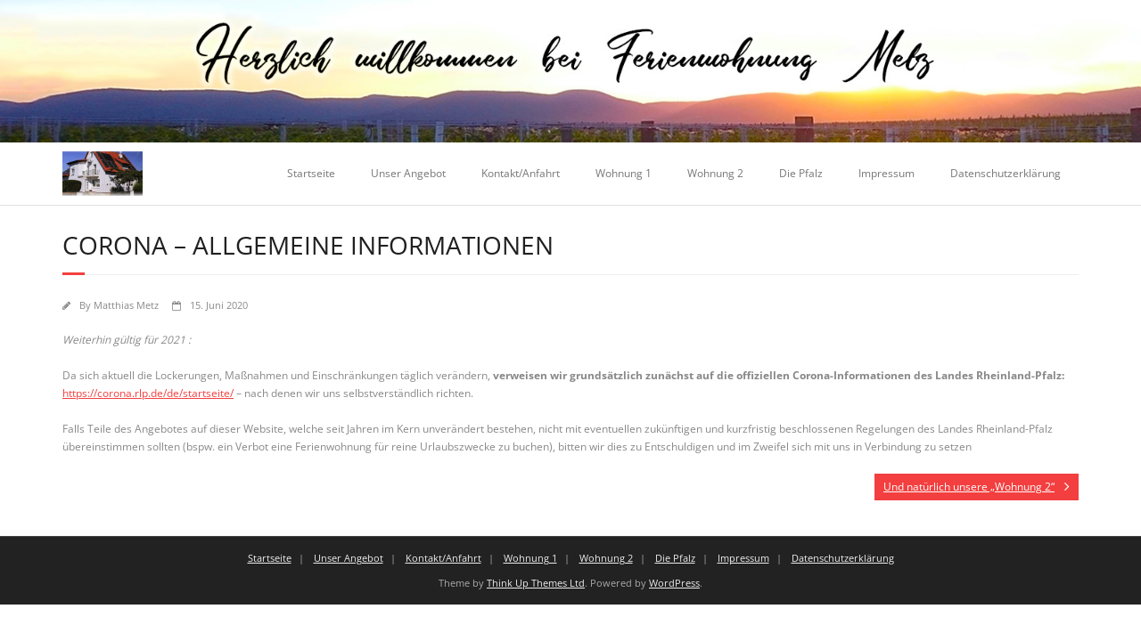

--- FILE ---
content_type: text/html; charset=UTF-8
request_url: https://www.metz-ferienwohnung-neustadt-weinstr.de/corona-virus-aktuelle-informationen/
body_size: 7303
content:
<!DOCTYPE html>

<html lang="de">
<head>
<meta charset="UTF-8" />
<meta name="viewport" content="width=device-width" />
<link rel="profile" href="//gmpg.org/xfn/11" />
<link rel="pingback" href="https://www.metz-ferienwohnung-neustadt-weinstr.de/xmlrpc.php" />

<style type="text/css">
::selection{
color:  !important;
background-color:  !important;
}
::-moz-selection{
color:  !important;
background-color:  !important;
}
</style><meta name='robots' content='index, follow, max-image-preview:large, max-snippet:-1, max-video-preview:-1' />

	<!-- This site is optimized with the Yoast SEO plugin v20.4 - https://yoast.com/wordpress/plugins/seo/ -->
	<title>Corona – Allgemeine Informationen - Ferienwohnung Metz</title>
	<link rel="canonical" href="https://www.metz-ferienwohnung-neustadt-weinstr.de/corona-virus-aktuelle-informationen/" />
	<meta property="og:locale" content="de_DE" />
	<meta property="og:type" content="article" />
	<meta property="og:title" content="Corona – Allgemeine Informationen - Ferienwohnung Metz" />
	<meta property="og:description" content="Weiterhin gültig für 2021 : Da sich aktuell die Lockerungen, Maßnahmen und Einschränkungen täglich verändern, verweisen wir grundsätzlich zunächst auf die offiziellen Corona-Informationen des Landes Rheinland-Pfalz: https://corona.rlp.de/de/startseite/ &#8211; nach denen wir uns selbstverständlich richten. Falls Teile des Angebotes auf dieser Website, welche seit Jahren im Kern unverändert bestehen, nicht mit eventuellen zukünftigen und kurzfristig beschlossenenRead More" />
	<meta property="og:url" content="https://www.metz-ferienwohnung-neustadt-weinstr.de/corona-virus-aktuelle-informationen/" />
	<meta property="og:site_name" content="Ferienwohnung Metz" />
	<meta property="article:published_time" content="2020-06-15T19:41:20+00:00" />
	<meta property="article:modified_time" content="2021-09-18T10:20:49+00:00" />
	<meta name="author" content="Matthias Metz" />
	<meta name="twitter:label1" content="Verfasst von" />
	<meta name="twitter:data1" content="Matthias Metz" />
	<meta name="twitter:label2" content="Geschätzte Lesezeit" />
	<meta name="twitter:data2" content="1 Minute" />
	<script type="application/ld+json" class="yoast-schema-graph">{"@context":"https://schema.org","@graph":[{"@type":"Article","@id":"https://www.metz-ferienwohnung-neustadt-weinstr.de/corona-virus-aktuelle-informationen/#article","isPartOf":{"@id":"https://www.metz-ferienwohnung-neustadt-weinstr.de/corona-virus-aktuelle-informationen/"},"author":{"name":"Matthias Metz","@id":"https://www.metz-ferienwohnung-neustadt-weinstr.de/#/schema/person/7ebffaad341d5410a096e182c20c97ca"},"headline":"Corona – Allgemeine Informationen","datePublished":"2020-06-15T19:41:20+00:00","dateModified":"2021-09-18T10:20:49+00:00","mainEntityOfPage":{"@id":"https://www.metz-ferienwohnung-neustadt-weinstr.de/corona-virus-aktuelle-informationen/"},"wordCount":104,"publisher":{"@id":"https://www.metz-ferienwohnung-neustadt-weinstr.de/#organization"},"inLanguage":"de"},{"@type":"WebPage","@id":"https://www.metz-ferienwohnung-neustadt-weinstr.de/corona-virus-aktuelle-informationen/","url":"https://www.metz-ferienwohnung-neustadt-weinstr.de/corona-virus-aktuelle-informationen/","name":"Corona – Allgemeine Informationen - Ferienwohnung Metz","isPartOf":{"@id":"https://www.metz-ferienwohnung-neustadt-weinstr.de/#website"},"datePublished":"2020-06-15T19:41:20+00:00","dateModified":"2021-09-18T10:20:49+00:00","breadcrumb":{"@id":"https://www.metz-ferienwohnung-neustadt-weinstr.de/corona-virus-aktuelle-informationen/#breadcrumb"},"inLanguage":"de","potentialAction":[{"@type":"ReadAction","target":["https://www.metz-ferienwohnung-neustadt-weinstr.de/corona-virus-aktuelle-informationen/"]}]},{"@type":"BreadcrumbList","@id":"https://www.metz-ferienwohnung-neustadt-weinstr.de/corona-virus-aktuelle-informationen/#breadcrumb","itemListElement":[{"@type":"ListItem","position":1,"name":"Home","item":"https://www.metz-ferienwohnung-neustadt-weinstr.de/"},{"@type":"ListItem","position":2,"name":"Corona – Allgemeine Informationen"}]},{"@type":"WebSite","@id":"https://www.metz-ferienwohnung-neustadt-weinstr.de/#website","url":"https://www.metz-ferienwohnung-neustadt-weinstr.de/","name":"Ferienwohnung Metz","description":"bei Neustadt an der Weinstraße","publisher":{"@id":"https://www.metz-ferienwohnung-neustadt-weinstr.de/#organization"},"potentialAction":[{"@type":"SearchAction","target":{"@type":"EntryPoint","urlTemplate":"https://www.metz-ferienwohnung-neustadt-weinstr.de/?s={search_term_string}"},"query-input":"required name=search_term_string"}],"inLanguage":"de"},{"@type":"Organization","@id":"https://www.metz-ferienwohnung-neustadt-weinstr.de/#organization","name":"Ferienwohnung Metz","url":"https://www.metz-ferienwohnung-neustadt-weinstr.de/","logo":{"@type":"ImageObject","inLanguage":"de","@id":"https://www.metz-ferienwohnung-neustadt-weinstr.de/#/schema/logo/image/","url":"https://www.metz-ferienwohnung-neustadt-weinstr.de/wp-content/uploads/2021/05/cropped-Slider_1.jpg","contentUrl":"https://www.metz-ferienwohnung-neustadt-weinstr.de/wp-content/uploads/2021/05/cropped-Slider_1.jpg","width":588,"height":327,"caption":"Ferienwohnung Metz"},"image":{"@id":"https://www.metz-ferienwohnung-neustadt-weinstr.de/#/schema/logo/image/"}},{"@type":"Person","@id":"https://www.metz-ferienwohnung-neustadt-weinstr.de/#/schema/person/7ebffaad341d5410a096e182c20c97ca","name":"Matthias Metz","url":"https://www.metz-ferienwohnung-neustadt-weinstr.de/author/matthias-metz/"}]}</script>
	<!-- / Yoast SEO plugin. -->


<link rel="alternate" type="application/rss+xml" title="Ferienwohnung Metz &raquo; Feed" href="https://www.metz-ferienwohnung-neustadt-weinstr.de/feed/" />
<link rel="alternate" type="application/rss+xml" title="Ferienwohnung Metz &raquo; Kommentar-Feed" href="https://www.metz-ferienwohnung-neustadt-weinstr.de/comments/feed/" />
<link rel="alternate" type="application/rss+xml" title="Ferienwohnung Metz &raquo; Corona – Allgemeine Informationen-Kommentar-Feed" href="https://www.metz-ferienwohnung-neustadt-weinstr.de/corona-virus-aktuelle-informationen/feed/" />
<link rel='stylesheet' id='wp-block-library-css' href='https://www.metz-ferienwohnung-neustadt-weinstr.de/wp-includes/css/dist/block-library/style.min.css?ver=6.2.8' type='text/css' media='all' />
<link rel='stylesheet' id='classic-theme-styles-css' href='https://www.metz-ferienwohnung-neustadt-weinstr.de/wp-includes/css/classic-themes.min.css?ver=6.2.8' type='text/css' media='all' />
<style id='global-styles-inline-css' type='text/css'>
body{--wp--preset--color--black: #000000;--wp--preset--color--cyan-bluish-gray: #abb8c3;--wp--preset--color--white: #ffffff;--wp--preset--color--pale-pink: #f78da7;--wp--preset--color--vivid-red: #cf2e2e;--wp--preset--color--luminous-vivid-orange: #ff6900;--wp--preset--color--luminous-vivid-amber: #fcb900;--wp--preset--color--light-green-cyan: #7bdcb5;--wp--preset--color--vivid-green-cyan: #00d084;--wp--preset--color--pale-cyan-blue: #8ed1fc;--wp--preset--color--vivid-cyan-blue: #0693e3;--wp--preset--color--vivid-purple: #9b51e0;--wp--preset--gradient--vivid-cyan-blue-to-vivid-purple: linear-gradient(135deg,rgba(6,147,227,1) 0%,rgb(155,81,224) 100%);--wp--preset--gradient--light-green-cyan-to-vivid-green-cyan: linear-gradient(135deg,rgb(122,220,180) 0%,rgb(0,208,130) 100%);--wp--preset--gradient--luminous-vivid-amber-to-luminous-vivid-orange: linear-gradient(135deg,rgba(252,185,0,1) 0%,rgba(255,105,0,1) 100%);--wp--preset--gradient--luminous-vivid-orange-to-vivid-red: linear-gradient(135deg,rgba(255,105,0,1) 0%,rgb(207,46,46) 100%);--wp--preset--gradient--very-light-gray-to-cyan-bluish-gray: linear-gradient(135deg,rgb(238,238,238) 0%,rgb(169,184,195) 100%);--wp--preset--gradient--cool-to-warm-spectrum: linear-gradient(135deg,rgb(74,234,220) 0%,rgb(151,120,209) 20%,rgb(207,42,186) 40%,rgb(238,44,130) 60%,rgb(251,105,98) 80%,rgb(254,248,76) 100%);--wp--preset--gradient--blush-light-purple: linear-gradient(135deg,rgb(255,206,236) 0%,rgb(152,150,240) 100%);--wp--preset--gradient--blush-bordeaux: linear-gradient(135deg,rgb(254,205,165) 0%,rgb(254,45,45) 50%,rgb(107,0,62) 100%);--wp--preset--gradient--luminous-dusk: linear-gradient(135deg,rgb(255,203,112) 0%,rgb(199,81,192) 50%,rgb(65,88,208) 100%);--wp--preset--gradient--pale-ocean: linear-gradient(135deg,rgb(255,245,203) 0%,rgb(182,227,212) 50%,rgb(51,167,181) 100%);--wp--preset--gradient--electric-grass: linear-gradient(135deg,rgb(202,248,128) 0%,rgb(113,206,126) 100%);--wp--preset--gradient--midnight: linear-gradient(135deg,rgb(2,3,129) 0%,rgb(40,116,252) 100%);--wp--preset--duotone--dark-grayscale: url('#wp-duotone-dark-grayscale');--wp--preset--duotone--grayscale: url('#wp-duotone-grayscale');--wp--preset--duotone--purple-yellow: url('#wp-duotone-purple-yellow');--wp--preset--duotone--blue-red: url('#wp-duotone-blue-red');--wp--preset--duotone--midnight: url('#wp-duotone-midnight');--wp--preset--duotone--magenta-yellow: url('#wp-duotone-magenta-yellow');--wp--preset--duotone--purple-green: url('#wp-duotone-purple-green');--wp--preset--duotone--blue-orange: url('#wp-duotone-blue-orange');--wp--preset--font-size--small: 13px;--wp--preset--font-size--medium: 20px;--wp--preset--font-size--large: 36px;--wp--preset--font-size--x-large: 42px;--wp--preset--spacing--20: 0.44rem;--wp--preset--spacing--30: 0.67rem;--wp--preset--spacing--40: 1rem;--wp--preset--spacing--50: 1.5rem;--wp--preset--spacing--60: 2.25rem;--wp--preset--spacing--70: 3.38rem;--wp--preset--spacing--80: 5.06rem;--wp--preset--shadow--natural: 6px 6px 9px rgba(0, 0, 0, 0.2);--wp--preset--shadow--deep: 12px 12px 50px rgba(0, 0, 0, 0.4);--wp--preset--shadow--sharp: 6px 6px 0px rgba(0, 0, 0, 0.2);--wp--preset--shadow--outlined: 6px 6px 0px -3px rgba(255, 255, 255, 1), 6px 6px rgba(0, 0, 0, 1);--wp--preset--shadow--crisp: 6px 6px 0px rgba(0, 0, 0, 1);}:where(.is-layout-flex){gap: 0.5em;}body .is-layout-flow > .alignleft{float: left;margin-inline-start: 0;margin-inline-end: 2em;}body .is-layout-flow > .alignright{float: right;margin-inline-start: 2em;margin-inline-end: 0;}body .is-layout-flow > .aligncenter{margin-left: auto !important;margin-right: auto !important;}body .is-layout-constrained > .alignleft{float: left;margin-inline-start: 0;margin-inline-end: 2em;}body .is-layout-constrained > .alignright{float: right;margin-inline-start: 2em;margin-inline-end: 0;}body .is-layout-constrained > .aligncenter{margin-left: auto !important;margin-right: auto !important;}body .is-layout-constrained > :where(:not(.alignleft):not(.alignright):not(.alignfull)){max-width: var(--wp--style--global--content-size);margin-left: auto !important;margin-right: auto !important;}body .is-layout-constrained > .alignwide{max-width: var(--wp--style--global--wide-size);}body .is-layout-flex{display: flex;}body .is-layout-flex{flex-wrap: wrap;align-items: center;}body .is-layout-flex > *{margin: 0;}:where(.wp-block-columns.is-layout-flex){gap: 2em;}.has-black-color{color: var(--wp--preset--color--black) !important;}.has-cyan-bluish-gray-color{color: var(--wp--preset--color--cyan-bluish-gray) !important;}.has-white-color{color: var(--wp--preset--color--white) !important;}.has-pale-pink-color{color: var(--wp--preset--color--pale-pink) !important;}.has-vivid-red-color{color: var(--wp--preset--color--vivid-red) !important;}.has-luminous-vivid-orange-color{color: var(--wp--preset--color--luminous-vivid-orange) !important;}.has-luminous-vivid-amber-color{color: var(--wp--preset--color--luminous-vivid-amber) !important;}.has-light-green-cyan-color{color: var(--wp--preset--color--light-green-cyan) !important;}.has-vivid-green-cyan-color{color: var(--wp--preset--color--vivid-green-cyan) !important;}.has-pale-cyan-blue-color{color: var(--wp--preset--color--pale-cyan-blue) !important;}.has-vivid-cyan-blue-color{color: var(--wp--preset--color--vivid-cyan-blue) !important;}.has-vivid-purple-color{color: var(--wp--preset--color--vivid-purple) !important;}.has-black-background-color{background-color: var(--wp--preset--color--black) !important;}.has-cyan-bluish-gray-background-color{background-color: var(--wp--preset--color--cyan-bluish-gray) !important;}.has-white-background-color{background-color: var(--wp--preset--color--white) !important;}.has-pale-pink-background-color{background-color: var(--wp--preset--color--pale-pink) !important;}.has-vivid-red-background-color{background-color: var(--wp--preset--color--vivid-red) !important;}.has-luminous-vivid-orange-background-color{background-color: var(--wp--preset--color--luminous-vivid-orange) !important;}.has-luminous-vivid-amber-background-color{background-color: var(--wp--preset--color--luminous-vivid-amber) !important;}.has-light-green-cyan-background-color{background-color: var(--wp--preset--color--light-green-cyan) !important;}.has-vivid-green-cyan-background-color{background-color: var(--wp--preset--color--vivid-green-cyan) !important;}.has-pale-cyan-blue-background-color{background-color: var(--wp--preset--color--pale-cyan-blue) !important;}.has-vivid-cyan-blue-background-color{background-color: var(--wp--preset--color--vivid-cyan-blue) !important;}.has-vivid-purple-background-color{background-color: var(--wp--preset--color--vivid-purple) !important;}.has-black-border-color{border-color: var(--wp--preset--color--black) !important;}.has-cyan-bluish-gray-border-color{border-color: var(--wp--preset--color--cyan-bluish-gray) !important;}.has-white-border-color{border-color: var(--wp--preset--color--white) !important;}.has-pale-pink-border-color{border-color: var(--wp--preset--color--pale-pink) !important;}.has-vivid-red-border-color{border-color: var(--wp--preset--color--vivid-red) !important;}.has-luminous-vivid-orange-border-color{border-color: var(--wp--preset--color--luminous-vivid-orange) !important;}.has-luminous-vivid-amber-border-color{border-color: var(--wp--preset--color--luminous-vivid-amber) !important;}.has-light-green-cyan-border-color{border-color: var(--wp--preset--color--light-green-cyan) !important;}.has-vivid-green-cyan-border-color{border-color: var(--wp--preset--color--vivid-green-cyan) !important;}.has-pale-cyan-blue-border-color{border-color: var(--wp--preset--color--pale-cyan-blue) !important;}.has-vivid-cyan-blue-border-color{border-color: var(--wp--preset--color--vivid-cyan-blue) !important;}.has-vivid-purple-border-color{border-color: var(--wp--preset--color--vivid-purple) !important;}.has-vivid-cyan-blue-to-vivid-purple-gradient-background{background: var(--wp--preset--gradient--vivid-cyan-blue-to-vivid-purple) !important;}.has-light-green-cyan-to-vivid-green-cyan-gradient-background{background: var(--wp--preset--gradient--light-green-cyan-to-vivid-green-cyan) !important;}.has-luminous-vivid-amber-to-luminous-vivid-orange-gradient-background{background: var(--wp--preset--gradient--luminous-vivid-amber-to-luminous-vivid-orange) !important;}.has-luminous-vivid-orange-to-vivid-red-gradient-background{background: var(--wp--preset--gradient--luminous-vivid-orange-to-vivid-red) !important;}.has-very-light-gray-to-cyan-bluish-gray-gradient-background{background: var(--wp--preset--gradient--very-light-gray-to-cyan-bluish-gray) !important;}.has-cool-to-warm-spectrum-gradient-background{background: var(--wp--preset--gradient--cool-to-warm-spectrum) !important;}.has-blush-light-purple-gradient-background{background: var(--wp--preset--gradient--blush-light-purple) !important;}.has-blush-bordeaux-gradient-background{background: var(--wp--preset--gradient--blush-bordeaux) !important;}.has-luminous-dusk-gradient-background{background: var(--wp--preset--gradient--luminous-dusk) !important;}.has-pale-ocean-gradient-background{background: var(--wp--preset--gradient--pale-ocean) !important;}.has-electric-grass-gradient-background{background: var(--wp--preset--gradient--electric-grass) !important;}.has-midnight-gradient-background{background: var(--wp--preset--gradient--midnight) !important;}.has-small-font-size{font-size: var(--wp--preset--font-size--small) !important;}.has-medium-font-size{font-size: var(--wp--preset--font-size--medium) !important;}.has-large-font-size{font-size: var(--wp--preset--font-size--large) !important;}.has-x-large-font-size{font-size: var(--wp--preset--font-size--x-large) !important;}
.wp-block-navigation a:where(:not(.wp-element-button)){color: inherit;}
:where(.wp-block-columns.is-layout-flex){gap: 2em;}
.wp-block-pullquote{font-size: 1.5em;line-height: 1.6;}
</style>
<link rel='stylesheet' id='parent-style-css' href='https://www.metz-ferienwohnung-neustadt-weinstr.de/wp-content/themes/minamaze/style.css?ver=6.2.8' type='text/css' media='all' />
<link rel='stylesheet' id='child-style-css' href='https://www.metz-ferienwohnung-neustadt-weinstr.de/wp-content/themes/child-theme-von-minamaze-2022/style.css?ver=6.2.8' type='text/css' media='all' />
<link rel='stylesheet' id='prettyPhoto-css' href='https://www.metz-ferienwohnung-neustadt-weinstr.de/wp-content/themes/minamaze/lib/extentions/prettyPhoto/css/prettyPhoto.css?ver=3.1.6' type='text/css' media='all' />
<link rel='stylesheet' id='thinkup-bootstrap-css' href='https://www.metz-ferienwohnung-neustadt-weinstr.de/wp-content/themes/minamaze/lib/extentions/bootstrap/css/bootstrap.min.css?ver=2.3.2' type='text/css' media='all' />
<link rel='stylesheet' id='dashicons-css' href='https://www.metz-ferienwohnung-neustadt-weinstr.de/wp-includes/css/dashicons.min.css?ver=6.2.8' type='text/css' media='all' />
<link rel='stylesheet' id='font-awesome-css' href='https://www.metz-ferienwohnung-neustadt-weinstr.de/wp-content/themes/minamaze/lib/extentions/font-awesome/css/font-awesome.min.css?ver=4.7.0' type='text/css' media='all' />
<link rel='stylesheet' id='thinkup-shortcodes-css' href='https://www.metz-ferienwohnung-neustadt-weinstr.de/wp-content/themes/minamaze/styles/style-shortcodes.css?ver=1.8.3' type='text/css' media='all' />
<link rel='stylesheet' id='thinkup-style-css' href='https://www.metz-ferienwohnung-neustadt-weinstr.de/wp-content/themes/child-theme-von-minamaze-2022/style.css?ver=1.8.3' type='text/css' media='all' />
<link rel='stylesheet' id='thinkup-responsive-css' href='https://www.metz-ferienwohnung-neustadt-weinstr.de/wp-content/themes/minamaze/styles/style-responsive.css?ver=1.8.3' type='text/css' media='all' />
<link rel='stylesheet' id='msl-main-css' href='https://www.metz-ferienwohnung-neustadt-weinstr.de/wp-content/plugins/master-slider/public/assets/css/masterslider.main.css?ver=3.8.7' type='text/css' media='all' />
<link rel='stylesheet' id='msl-custom-css' href='https://www.metz-ferienwohnung-neustadt-weinstr.de/wp-content/uploads/master-slider/custom.css?ver=9.9' type='text/css' media='all' />
<link rel='stylesheet' id='__EPYT__style-css' href='https://www.metz-ferienwohnung-neustadt-weinstr.de/wp-content/plugins/youtube-embed-plus/styles/ytprefs.min.css?ver=14.1.6' type='text/css' media='all' />
<style id='__EPYT__style-inline-css' type='text/css'>

                .epyt-gallery-thumb {
                        width: 33.333%;
                }
                
</style>
<script type='text/javascript' src='https://www.metz-ferienwohnung-neustadt-weinstr.de/wp-includes/js/jquery/jquery.min.js?ver=3.6.4' id='jquery-core-js'></script>
<script type='text/javascript' src='https://www.metz-ferienwohnung-neustadt-weinstr.de/wp-includes/js/jquery/jquery-migrate.min.js?ver=3.4.0' id='jquery-migrate-js'></script>
<script type='text/javascript' id='__ytprefs__-js-extra'>
/* <![CDATA[ */
var _EPYT_ = {"ajaxurl":"https:\/\/www.metz-ferienwohnung-neustadt-weinstr.de\/wp-admin\/admin-ajax.php","security":"2ceefff988","gallery_scrolloffset":"20","eppathtoscripts":"https:\/\/www.metz-ferienwohnung-neustadt-weinstr.de\/wp-content\/plugins\/youtube-embed-plus\/scripts\/","eppath":"https:\/\/www.metz-ferienwohnung-neustadt-weinstr.de\/wp-content\/plugins\/youtube-embed-plus\/","epresponsiveselector":"[\"iframe.__youtube_prefs_widget__\"]","epdovol":"1","version":"14.1.6","evselector":"iframe.__youtube_prefs__[src], iframe[src*=\"youtube.com\/embed\/\"], iframe[src*=\"youtube-nocookie.com\/embed\/\"]","ajax_compat":"","maxres_facade":"eager","ytapi_load":"light","pause_others":"","stopMobileBuffer":"1","facade_mode":"","not_live_on_channel":"","vi_active":"","vi_js_posttypes":[]};
/* ]]> */
</script>
<script type='text/javascript' src='https://www.metz-ferienwohnung-neustadt-weinstr.de/wp-content/plugins/youtube-embed-plus/scripts/ytprefs.min.js?ver=14.1.6' id='__ytprefs__-js'></script>
<link rel="https://api.w.org/" href="https://www.metz-ferienwohnung-neustadt-weinstr.de/wp-json/" /><link rel="alternate" type="application/json" href="https://www.metz-ferienwohnung-neustadt-weinstr.de/wp-json/wp/v2/posts/321" /><link rel="EditURI" type="application/rsd+xml" title="RSD" href="https://www.metz-ferienwohnung-neustadt-weinstr.de/xmlrpc.php?rsd" />
<link rel="wlwmanifest" type="application/wlwmanifest+xml" href="https://www.metz-ferienwohnung-neustadt-weinstr.de/wp-includes/wlwmanifest.xml" />
<meta name="generator" content="WordPress 6.2.8" />
<link rel='shortlink' href='https://www.metz-ferienwohnung-neustadt-weinstr.de/?p=321' />
<link rel="alternate" type="application/json+oembed" href="https://www.metz-ferienwohnung-neustadt-weinstr.de/wp-json/oembed/1.0/embed?url=https%3A%2F%2Fwww.metz-ferienwohnung-neustadt-weinstr.de%2Fcorona-virus-aktuelle-informationen%2F" />
<link rel="alternate" type="text/xml+oembed" href="https://www.metz-ferienwohnung-neustadt-weinstr.de/wp-json/oembed/1.0/embed?url=https%3A%2F%2Fwww.metz-ferienwohnung-neustadt-weinstr.de%2Fcorona-virus-aktuelle-informationen%2F&#038;format=xml" />
<script>var ms_grabbing_curosr = 'https://www.metz-ferienwohnung-neustadt-weinstr.de/wp-content/plugins/master-slider/public/assets/css/common/grabbing.cur', ms_grab_curosr = 'https://www.metz-ferienwohnung-neustadt-weinstr.de/wp-content/plugins/master-slider/public/assets/css/common/grab.cur';</script>
<meta name="generator" content="MasterSlider 3.8.7 - Responsive Touch Image Slider | avt.li/msf" />
</head>

<body class="post-template-default single single-post postid-321 single-format-standard wp-custom-logo _masterslider _ms_version_3.8.7 layout-sidebar-none layout-responsive header-style1">
<svg xmlns="http://www.w3.org/2000/svg" viewBox="0 0 0 0" width="0" height="0" focusable="false" role="none" style="visibility: hidden; position: absolute; left: -9999px; overflow: hidden;" ><defs><filter id="wp-duotone-dark-grayscale"><feColorMatrix color-interpolation-filters="sRGB" type="matrix" values=" .299 .587 .114 0 0 .299 .587 .114 0 0 .299 .587 .114 0 0 .299 .587 .114 0 0 " /><feComponentTransfer color-interpolation-filters="sRGB" ><feFuncR type="table" tableValues="0 0.49803921568627" /><feFuncG type="table" tableValues="0 0.49803921568627" /><feFuncB type="table" tableValues="0 0.49803921568627" /><feFuncA type="table" tableValues="1 1" /></feComponentTransfer><feComposite in2="SourceGraphic" operator="in" /></filter></defs></svg><svg xmlns="http://www.w3.org/2000/svg" viewBox="0 0 0 0" width="0" height="0" focusable="false" role="none" style="visibility: hidden; position: absolute; left: -9999px; overflow: hidden;" ><defs><filter id="wp-duotone-grayscale"><feColorMatrix color-interpolation-filters="sRGB" type="matrix" values=" .299 .587 .114 0 0 .299 .587 .114 0 0 .299 .587 .114 0 0 .299 .587 .114 0 0 " /><feComponentTransfer color-interpolation-filters="sRGB" ><feFuncR type="table" tableValues="0 1" /><feFuncG type="table" tableValues="0 1" /><feFuncB type="table" tableValues="0 1" /><feFuncA type="table" tableValues="1 1" /></feComponentTransfer><feComposite in2="SourceGraphic" operator="in" /></filter></defs></svg><svg xmlns="http://www.w3.org/2000/svg" viewBox="0 0 0 0" width="0" height="0" focusable="false" role="none" style="visibility: hidden; position: absolute; left: -9999px; overflow: hidden;" ><defs><filter id="wp-duotone-purple-yellow"><feColorMatrix color-interpolation-filters="sRGB" type="matrix" values=" .299 .587 .114 0 0 .299 .587 .114 0 0 .299 .587 .114 0 0 .299 .587 .114 0 0 " /><feComponentTransfer color-interpolation-filters="sRGB" ><feFuncR type="table" tableValues="0.54901960784314 0.98823529411765" /><feFuncG type="table" tableValues="0 1" /><feFuncB type="table" tableValues="0.71764705882353 0.25490196078431" /><feFuncA type="table" tableValues="1 1" /></feComponentTransfer><feComposite in2="SourceGraphic" operator="in" /></filter></defs></svg><svg xmlns="http://www.w3.org/2000/svg" viewBox="0 0 0 0" width="0" height="0" focusable="false" role="none" style="visibility: hidden; position: absolute; left: -9999px; overflow: hidden;" ><defs><filter id="wp-duotone-blue-red"><feColorMatrix color-interpolation-filters="sRGB" type="matrix" values=" .299 .587 .114 0 0 .299 .587 .114 0 0 .299 .587 .114 0 0 .299 .587 .114 0 0 " /><feComponentTransfer color-interpolation-filters="sRGB" ><feFuncR type="table" tableValues="0 1" /><feFuncG type="table" tableValues="0 0.27843137254902" /><feFuncB type="table" tableValues="0.5921568627451 0.27843137254902" /><feFuncA type="table" tableValues="1 1" /></feComponentTransfer><feComposite in2="SourceGraphic" operator="in" /></filter></defs></svg><svg xmlns="http://www.w3.org/2000/svg" viewBox="0 0 0 0" width="0" height="0" focusable="false" role="none" style="visibility: hidden; position: absolute; left: -9999px; overflow: hidden;" ><defs><filter id="wp-duotone-midnight"><feColorMatrix color-interpolation-filters="sRGB" type="matrix" values=" .299 .587 .114 0 0 .299 .587 .114 0 0 .299 .587 .114 0 0 .299 .587 .114 0 0 " /><feComponentTransfer color-interpolation-filters="sRGB" ><feFuncR type="table" tableValues="0 0" /><feFuncG type="table" tableValues="0 0.64705882352941" /><feFuncB type="table" tableValues="0 1" /><feFuncA type="table" tableValues="1 1" /></feComponentTransfer><feComposite in2="SourceGraphic" operator="in" /></filter></defs></svg><svg xmlns="http://www.w3.org/2000/svg" viewBox="0 0 0 0" width="0" height="0" focusable="false" role="none" style="visibility: hidden; position: absolute; left: -9999px; overflow: hidden;" ><defs><filter id="wp-duotone-magenta-yellow"><feColorMatrix color-interpolation-filters="sRGB" type="matrix" values=" .299 .587 .114 0 0 .299 .587 .114 0 0 .299 .587 .114 0 0 .299 .587 .114 0 0 " /><feComponentTransfer color-interpolation-filters="sRGB" ><feFuncR type="table" tableValues="0.78039215686275 1" /><feFuncG type="table" tableValues="0 0.94901960784314" /><feFuncB type="table" tableValues="0.35294117647059 0.47058823529412" /><feFuncA type="table" tableValues="1 1" /></feComponentTransfer><feComposite in2="SourceGraphic" operator="in" /></filter></defs></svg><svg xmlns="http://www.w3.org/2000/svg" viewBox="0 0 0 0" width="0" height="0" focusable="false" role="none" style="visibility: hidden; position: absolute; left: -9999px; overflow: hidden;" ><defs><filter id="wp-duotone-purple-green"><feColorMatrix color-interpolation-filters="sRGB" type="matrix" values=" .299 .587 .114 0 0 .299 .587 .114 0 0 .299 .587 .114 0 0 .299 .587 .114 0 0 " /><feComponentTransfer color-interpolation-filters="sRGB" ><feFuncR type="table" tableValues="0.65098039215686 0.40392156862745" /><feFuncG type="table" tableValues="0 1" /><feFuncB type="table" tableValues="0.44705882352941 0.4" /><feFuncA type="table" tableValues="1 1" /></feComponentTransfer><feComposite in2="SourceGraphic" operator="in" /></filter></defs></svg><svg xmlns="http://www.w3.org/2000/svg" viewBox="0 0 0 0" width="0" height="0" focusable="false" role="none" style="visibility: hidden; position: absolute; left: -9999px; overflow: hidden;" ><defs><filter id="wp-duotone-blue-orange"><feColorMatrix color-interpolation-filters="sRGB" type="matrix" values=" .299 .587 .114 0 0 .299 .587 .114 0 0 .299 .587 .114 0 0 .299 .587 .114 0 0 " /><feComponentTransfer color-interpolation-filters="sRGB" ><feFuncR type="table" tableValues="0.098039215686275 1" /><feFuncG type="table" tableValues="0 0.66274509803922" /><feFuncB type="table" tableValues="0.84705882352941 0.41960784313725" /><feFuncA type="table" tableValues="1 1" /></feComponentTransfer><feComposite in2="SourceGraphic" operator="in" /></filter></defs></svg><div id="body-core" class="hfeed site">

	<a class="skip-link screen-reader-text" href="#content">Skip to content</a>
	<!-- .skip-link -->

	<header id="site-header">

					<div class="custom-header"><img src="https://www.metz-ferienwohnung-neustadt-weinstr.de/wp-content/uploads/2018/05/Header3.jpg" width="1600" height="200" alt=""></div>
		
		<div id="pre-header">
		<div class="wrap-safari">
		<div id="pre-header-core" class="main-navigation">
  
			
			
			
		</div>
		</div>
		</div>
		<!-- #pre-header -->

		<div id="header">
		<div id="header-core">

			<div id="logo">
			<a href="https://www.metz-ferienwohnung-neustadt-weinstr.de/" class="custom-logo-link" rel="home"><img width="588" height="327" src="https://www.metz-ferienwohnung-neustadt-weinstr.de/wp-content/uploads/2021/05/cropped-Slider_1.jpg" class="custom-logo" alt="Ferienwohnung Metz" decoding="async" srcset="https://www.metz-ferienwohnung-neustadt-weinstr.de/wp-content/uploads/2021/05/cropped-Slider_1.jpg 588w, https://www.metz-ferienwohnung-neustadt-weinstr.de/wp-content/uploads/2021/05/cropped-Slider_1-300x167.jpg 300w" sizes="(max-width: 588px) 100vw, 588px" /></a>			</div>

			<div id="header-links" class="main-navigation">
			<div id="header-links-inner" class="header-links">
				<ul id="menu-menue-1" class="menu"><li id="menu-item-420" class="menu-item menu-item-type-custom menu-item-object-custom menu-item-home menu-item-420"><a href="https://www.metz-ferienwohnung-neustadt-weinstr.de/">Startseite</a></li>
<li id="menu-item-422" class="menu-item menu-item-type-post_type menu-item-object-page menu-item-422"><a href="https://www.metz-ferienwohnung-neustadt-weinstr.de/angebot/">Unser Angebot</a></li>
<li id="menu-item-423" class="menu-item menu-item-type-post_type menu-item-object-page menu-item-423"><a href="https://www.metz-ferienwohnung-neustadt-weinstr.de/kontakt/">Kontakt/Anfahrt</a></li>
<li id="menu-item-424" class="menu-item menu-item-type-post_type menu-item-object-page menu-item-424"><a href="https://www.metz-ferienwohnung-neustadt-weinstr.de/bilder/">Wohnung 1</a></li>
<li id="menu-item-428" class="menu-item menu-item-type-post_type menu-item-object-page menu-item-428"><a href="https://www.metz-ferienwohnung-neustadt-weinstr.de/wohnung-2/">Wohnung 2</a></li>
<li id="menu-item-425" class="menu-item menu-item-type-post_type menu-item-object-page menu-item-425"><a href="https://www.metz-ferienwohnung-neustadt-weinstr.de/weinfeste-events-2018/">Die Pfalz</a></li>
<li id="menu-item-421" class="menu-item menu-item-type-post_type menu-item-object-page menu-item-privacy-policy menu-item-421"><a rel="privacy-policy" href="https://www.metz-ferienwohnung-neustadt-weinstr.de/impressum/">Impressum</a></li>
<li id="menu-item-426" class="menu-item menu-item-type-post_type menu-item-object-page menu-item-426"><a href="https://www.metz-ferienwohnung-neustadt-weinstr.de/datenschutzerklaerung/">Datenschutzerklärung</a></li>
</ul>			</div>
			</div>
			<!-- #header-links .main-navigation -->

			<div id="header-responsive"><a class="btn-navbar collapsed" data-toggle="collapse" data-target=".nav-collapse" tabindex="0"><span class="icon-bar"></span><span class="icon-bar"></span><span class="icon-bar"></span></a><div id="header-responsive-inner" class="responsive-links nav-collapse collapse"><ul id="menu-menue-2" class=""><li class="menu-item menu-item-type-custom menu-item-object-custom menu-item-home menu-item-420"><a href="https://www.metz-ferienwohnung-neustadt-weinstr.de/">Startseite</a></li>
<li class="menu-item menu-item-type-post_type menu-item-object-page menu-item-422"><a href="https://www.metz-ferienwohnung-neustadt-weinstr.de/angebot/">Unser Angebot</a></li>
<li class="menu-item menu-item-type-post_type menu-item-object-page menu-item-423"><a href="https://www.metz-ferienwohnung-neustadt-weinstr.de/kontakt/">Kontakt/Anfahrt</a></li>
<li class="menu-item menu-item-type-post_type menu-item-object-page menu-item-424"><a href="https://www.metz-ferienwohnung-neustadt-weinstr.de/bilder/">Wohnung 1</a></li>
<li class="menu-item menu-item-type-post_type menu-item-object-page menu-item-428"><a href="https://www.metz-ferienwohnung-neustadt-weinstr.de/wohnung-2/">Wohnung 2</a></li>
<li class="menu-item menu-item-type-post_type menu-item-object-page menu-item-425"><a href="https://www.metz-ferienwohnung-neustadt-weinstr.de/weinfeste-events-2018/">Die Pfalz</a></li>
<li class="menu-item menu-item-type-post_type menu-item-object-page menu-item-privacy-policy menu-item-421"><a rel="privacy-policy" href="https://www.metz-ferienwohnung-neustadt-weinstr.de/impressum/">Impressum</a></li>
<li class="menu-item menu-item-type-post_type menu-item-object-page menu-item-426"><a href="https://www.metz-ferienwohnung-neustadt-weinstr.de/datenschutzerklaerung/">Datenschutzerklärung</a></li>
</ul></div></div><!-- #header-responsive -->
		</div>
		</div>
		<!-- #header -->
			</header>
	<!-- header -->

		
	<div id="content">
	<div id="content-core">

		<div id="main">
		<div id="intro" class="option1"><div id="intro-core"><h1 class="page-title"><span>Corona – Allgemeine Informationen</span></h1></div></div>
		<div id="main-core">
			
				
		<article id="post-321" class="post-321 post type-post status-publish format-standard hentry category-allgemein">

		<header class="entry-header entry-meta"><span class="author"><i class="fa fa-pencil"></i>By <a href="https://www.metz-ferienwohnung-neustadt-weinstr.de/author/matthias-metz/" title="View all posts by Matthias Metz" rel="author">Matthias Metz</a></span><span class="date"><i class="fa fa-calendar-o"></i><a href="https://www.metz-ferienwohnung-neustadt-weinstr.de/corona-virus-aktuelle-informationen/" title="Corona – Allgemeine Informationen"><time datetime="2020-06-15T20:41:20+01:00">15. Juni 2020</time></a></span></header><!-- .entry-header -->
		<div class="entry-content">
			
<p><em>Weiterhin gültig für 2021 : </em></p>



<p>Da sich aktuell die Lockerungen, Maßnahmen und Einschränkungen täglich verändern,<strong> verweisen wir grundsätzlich zunächst auf die</strong> <strong>offiziellen Corona-Informationen des Landes Rheinland-Pfalz: </strong><a rel="noreferrer noopener" href="https://corona.rlp.de/de/startseite/" target="_blank">https://corona.rlp.de/de/startseite/</a> &#8211; nach denen wir uns selbstverständlich richten.</p>



<p>Falls Teile des Angebotes auf dieser Website, welche seit Jahren im Kern unverändert bestehen, nicht mit eventuellen zukünftigen und kurzfristig beschlossenen Regelungen des Landes Rheinland-Pfalz übereinstimmen sollten (bspw. ein Verbot eine Ferienwohnung für reine Urlaubszwecke zu buchen), bitten wir dies zu Entschuldigen und im Zweifel sich mit uns in Verbindung zu setzen</p>


					</div><!-- .entry-content -->

		</article>

		<div class="clearboth"></div>
					<nav role="navigation" id="nav-below">
	
				<div class="nav-next"><a href="https://www.metz-ferienwohnung-neustadt-weinstr.de/wohnung-2/" rel="next"><span class="meta-nav">Und  natürlich unsere &#8222;Wohnung 2&#8220;</span><span class="meta-icon"><i class="fa fa-angle-right fa-lg"></i></span></a></div>
	
	</nav><!-- #nav-below -->
	
				
			

		</div><!-- #main-core -->
		</div><!-- #main -->
			</div>
	</div><!-- #content -->

	<footer>
		<!-- #footer -->		
		<div id="sub-footer">
		<div id="sub-footer-core">	

						<div id="footer-menu" class="sub-footer-links"><ul id="menu-menue-3" class="menu"><li class="menu-item menu-item-type-custom menu-item-object-custom menu-item-home menu-item-420"><a href="https://www.metz-ferienwohnung-neustadt-weinstr.de/">Startseite</a></li>
<li class="menu-item menu-item-type-post_type menu-item-object-page menu-item-422"><a href="https://www.metz-ferienwohnung-neustadt-weinstr.de/angebot/">Unser Angebot</a></li>
<li class="menu-item menu-item-type-post_type menu-item-object-page menu-item-423"><a href="https://www.metz-ferienwohnung-neustadt-weinstr.de/kontakt/">Kontakt/Anfahrt</a></li>
<li class="menu-item menu-item-type-post_type menu-item-object-page menu-item-424"><a href="https://www.metz-ferienwohnung-neustadt-weinstr.de/bilder/">Wohnung 1</a></li>
<li class="menu-item menu-item-type-post_type menu-item-object-page menu-item-428"><a href="https://www.metz-ferienwohnung-neustadt-weinstr.de/wohnung-2/">Wohnung 2</a></li>
<li class="menu-item menu-item-type-post_type menu-item-object-page menu-item-425"><a href="https://www.metz-ferienwohnung-neustadt-weinstr.de/weinfeste-events-2018/">Die Pfalz</a></li>
<li class="menu-item menu-item-type-post_type menu-item-object-page menu-item-privacy-policy menu-item-421"><a rel="privacy-policy" href="https://www.metz-ferienwohnung-neustadt-weinstr.de/impressum/">Impressum</a></li>
<li class="menu-item menu-item-type-post_type menu-item-object-page menu-item-426"><a href="https://www.metz-ferienwohnung-neustadt-weinstr.de/datenschutzerklaerung/">Datenschutzerklärung</a></li>
</ul></div>						<!-- #footer-menu -->

			<div class="copyright">
			Theme by <a href="https://www.thinkupthemes.com/" target="_blank">Think Up Themes Ltd</a>. Powered by <a href="https://www.wordpress.org/" target="_blank">WordPress</a>.			</div>
			<!-- .copyright -->

		</div>
		</div>
	</footer><!-- footer -->

</div><!-- #body-core -->

<script type='text/javascript' src='https://www.metz-ferienwohnung-neustadt-weinstr.de/wp-content/themes/minamaze/lib/extentions/prettyPhoto/js/jquery.prettyPhoto.js?ver=3.1.6' id='prettyPhoto-js'></script>
<script type='text/javascript' src='https://www.metz-ferienwohnung-neustadt-weinstr.de/wp-content/themes/minamaze/lib/extentions/bootstrap/js/bootstrap.js?ver=2.3.2' id='thinkup-bootstrap-js'></script>
<script type='text/javascript' src='https://www.metz-ferienwohnung-neustadt-weinstr.de/wp-content/themes/minamaze/lib/scripts/main-frontend.js?ver=1.8.3' id='thinkup-frontend-js'></script>
<script type='text/javascript' src='https://www.metz-ferienwohnung-neustadt-weinstr.de/wp-content/themes/minamaze/lib/scripts/plugins/ResponsiveSlides/responsiveslides.min.js?ver=1.54' id='responsiveslides-js'></script>
<script type='text/javascript' src='https://www.metz-ferienwohnung-neustadt-weinstr.de/wp-content/themes/minamaze/lib/scripts/plugins/ResponsiveSlides/responsiveslides-call.js?ver=1.8.3' id='thinkup-responsiveslides-js'></script>
<script type='text/javascript' src='https://www.metz-ferienwohnung-neustadt-weinstr.de/wp-content/plugins/youtube-embed-plus/scripts/fitvids.min.js?ver=14.1.6' id='__ytprefsfitvids__-js'></script>

</body>
</html>

--- FILE ---
content_type: text/css
request_url: https://www.metz-ferienwohnung-neustadt-weinstr.de/wp-content/themes/child-theme-von-minamaze-2022/style.css?ver=6.2.8
body_size: 506
content:
/*
Theme Name: Child Theme von Minamaze 2022
Author: Matthias
Description: Child von Minamaze 2022
Version: 1.0
Template: minamaze

This is the child theme for Minamaze theme, generated with Generate Child Theme plugin by catchthemes.

(optional values you can add: Theme URI, Author URI, License, License URI, Tags, Text Domain)


*/

/* open-sans-300 - latin-ext_latin */
@font-face {
  font-family: 'Open Sans';
  font-style: normal;
  font-weight: 300;
  src: url('/wp-content/themes/minamaze/fonts/open-sans-v34-latin-ext_latin-300.eot'); /* IE9 Compat Modes */
  src: local(''),
       url('/wp-content/themes/minamaze/fonts/open-sans-v34-latin-ext_latin-300.eot?#iefix') format('embedded-opentype'), /* IE6-IE8 */
       url('/wp-content/themes/minamaze/fonts/open-sans-v34-latin-ext_latin-300.woff2') format('woff2'), /* Super Modern Browsers */
       url('/wp-content/themes/minamaze/fonts/open-sans-v34-latin-ext_latin-300.woff') format('woff'), /* Modern Browsers */
       url('/wp-content/themes/minamaze/fonts/open-sans-v34-latin-ext_latin-300.ttf') format('truetype'), /* Safari, Android, iOS */
       url('/wp-content/themes/minamaze/fonts/open-sans-v34-latin-ext_latin-300.svg#OpenSans') format('svg'); /* Legacy iOS */
}

/* open-sans-regular - latin-ext_latin */
@font-face {
  font-family: 'Open Sans';
  font-style: normal;
  font-weight: 400;
  src: url('/wp-content/themes/minamaze/fonts/open-sans-v34-latin-ext_latin-regular.eot'); /* IE9 Compat Modes */
  src: local(''),
       url('/wp-content/themes/minamaze/fonts/open-sans-v34-latin-ext_latin-regular.eot?#iefix') format('embedded-opentype'), /* IE6-IE8 */
       url('/wp-content/themes/minamaze/fonts/open-sans-v34-latin-ext_latin-regular.woff2') format('woff2'), /* Super Modern Browsers */
       url('/wp-content/themes/minamaze/fonts/open-sans-v34-latin-ext_latin-regular.woff') format('woff'), /* Modern Browsers */
       url('/wp-content/themes/minamaze/fonts/open-sans-v34-latin-ext_latin-regular.ttf') format('truetype'), /* Safari, Android, iOS */
       url('/wp-content/themes/minamaze/fonts/open-sans-v34-latin-ext_latin-regular.svg#OpenSans') format('svg'); /* Legacy iOS */
}

/* open-sans-600 - latin-ext_latin */
@font-face {
  font-family: 'Open Sans';
  font-style: normal;
  font-weight: 600;
  src: url('/wp-content/themes/minamaze/fonts/open-sans-v34-latin-ext_latin-600.eot'); /* IE9 Compat Modes */
  src: local(''),
       url('/wp-content/themes/minamaze/fonts/open-sans-v34-latin-ext_latin-600.eot?#iefix') format('embedded-opentype'), /* IE6-IE8 */
       url('/wp-content/themes/minamaze/fonts/open-sans-v34-latin-ext_latin-600.woff2') format('woff2'), /* Super Modern Browsers */
       url('/wp-content/themes/minamaze/fonts/open-sans-v34-latin-ext_latin-600.woff') format('woff'), /* Modern Browsers */
       url('/wp-content/themes/minamaze/fonts/open-sans-v34-latin-ext_latin-600.ttf') format('truetype'), /* Safari, Android, iOS */
       url('/wp-content/themes/minamaze/fonts/open-sans-v34-latin-ext_latin-600.svg#OpenSans') format('svg'); /* Legacy iOS */
}

/* open-sans-700 - latin-ext_latin */
@font-face {
  font-family: 'Open Sans';
  font-style: normal;
  font-weight: 700;
  src: url('/wp-content/themes/minamaze/fonts/open-sans-v34-latin-ext_latin-700.eot'); /* IE9 Compat Modes */
  src: local(''),
       url('/wp-content/themes/minamaze/fonts/open-sans-v34-latin-ext_latin-700.eot?#iefix') format('embedded-opentype'), /* IE6-IE8 */
       url('/wp-content/themes/minamaze/fonts/open-sans-v34-latin-ext_latin-700.woff2') format('woff2'), /* Super Modern Browsers */
       url('/wp-content/themes/minamaze/fonts/open-sans-v34-latin-ext_latin-700.woff') format('woff'), /* Modern Browsers */
       url('/wp-content/themes/minamaze/fonts/open-sans-v34-latin-ext_latin-700.ttf') format('truetype'), /* Safari, Android, iOS */
       url('/wp-content/themes/minamaze/fonts/open-sans-v34-latin-ext_latin-700.svg#OpenSans') format('svg'); /* Legacy iOS */
}


--- FILE ---
content_type: text/css
request_url: https://www.metz-ferienwohnung-neustadt-weinstr.de/wp-content/themes/child-theme-von-minamaze-2022/style.css?ver=1.8.3
body_size: 506
content:
/*
Theme Name: Child Theme von Minamaze 2022
Author: Matthias
Description: Child von Minamaze 2022
Version: 1.0
Template: minamaze

This is the child theme for Minamaze theme, generated with Generate Child Theme plugin by catchthemes.

(optional values you can add: Theme URI, Author URI, License, License URI, Tags, Text Domain)


*/

/* open-sans-300 - latin-ext_latin */
@font-face {
  font-family: 'Open Sans';
  font-style: normal;
  font-weight: 300;
  src: url('/wp-content/themes/minamaze/fonts/open-sans-v34-latin-ext_latin-300.eot'); /* IE9 Compat Modes */
  src: local(''),
       url('/wp-content/themes/minamaze/fonts/open-sans-v34-latin-ext_latin-300.eot?#iefix') format('embedded-opentype'), /* IE6-IE8 */
       url('/wp-content/themes/minamaze/fonts/open-sans-v34-latin-ext_latin-300.woff2') format('woff2'), /* Super Modern Browsers */
       url('/wp-content/themes/minamaze/fonts/open-sans-v34-latin-ext_latin-300.woff') format('woff'), /* Modern Browsers */
       url('/wp-content/themes/minamaze/fonts/open-sans-v34-latin-ext_latin-300.ttf') format('truetype'), /* Safari, Android, iOS */
       url('/wp-content/themes/minamaze/fonts/open-sans-v34-latin-ext_latin-300.svg#OpenSans') format('svg'); /* Legacy iOS */
}

/* open-sans-regular - latin-ext_latin */
@font-face {
  font-family: 'Open Sans';
  font-style: normal;
  font-weight: 400;
  src: url('/wp-content/themes/minamaze/fonts/open-sans-v34-latin-ext_latin-regular.eot'); /* IE9 Compat Modes */
  src: local(''),
       url('/wp-content/themes/minamaze/fonts/open-sans-v34-latin-ext_latin-regular.eot?#iefix') format('embedded-opentype'), /* IE6-IE8 */
       url('/wp-content/themes/minamaze/fonts/open-sans-v34-latin-ext_latin-regular.woff2') format('woff2'), /* Super Modern Browsers */
       url('/wp-content/themes/minamaze/fonts/open-sans-v34-latin-ext_latin-regular.woff') format('woff'), /* Modern Browsers */
       url('/wp-content/themes/minamaze/fonts/open-sans-v34-latin-ext_latin-regular.ttf') format('truetype'), /* Safari, Android, iOS */
       url('/wp-content/themes/minamaze/fonts/open-sans-v34-latin-ext_latin-regular.svg#OpenSans') format('svg'); /* Legacy iOS */
}

/* open-sans-600 - latin-ext_latin */
@font-face {
  font-family: 'Open Sans';
  font-style: normal;
  font-weight: 600;
  src: url('/wp-content/themes/minamaze/fonts/open-sans-v34-latin-ext_latin-600.eot'); /* IE9 Compat Modes */
  src: local(''),
       url('/wp-content/themes/minamaze/fonts/open-sans-v34-latin-ext_latin-600.eot?#iefix') format('embedded-opentype'), /* IE6-IE8 */
       url('/wp-content/themes/minamaze/fonts/open-sans-v34-latin-ext_latin-600.woff2') format('woff2'), /* Super Modern Browsers */
       url('/wp-content/themes/minamaze/fonts/open-sans-v34-latin-ext_latin-600.woff') format('woff'), /* Modern Browsers */
       url('/wp-content/themes/minamaze/fonts/open-sans-v34-latin-ext_latin-600.ttf') format('truetype'), /* Safari, Android, iOS */
       url('/wp-content/themes/minamaze/fonts/open-sans-v34-latin-ext_latin-600.svg#OpenSans') format('svg'); /* Legacy iOS */
}

/* open-sans-700 - latin-ext_latin */
@font-face {
  font-family: 'Open Sans';
  font-style: normal;
  font-weight: 700;
  src: url('/wp-content/themes/minamaze/fonts/open-sans-v34-latin-ext_latin-700.eot'); /* IE9 Compat Modes */
  src: local(''),
       url('/wp-content/themes/minamaze/fonts/open-sans-v34-latin-ext_latin-700.eot?#iefix') format('embedded-opentype'), /* IE6-IE8 */
       url('/wp-content/themes/minamaze/fonts/open-sans-v34-latin-ext_latin-700.woff2') format('woff2'), /* Super Modern Browsers */
       url('/wp-content/themes/minamaze/fonts/open-sans-v34-latin-ext_latin-700.woff') format('woff'), /* Modern Browsers */
       url('/wp-content/themes/minamaze/fonts/open-sans-v34-latin-ext_latin-700.ttf') format('truetype'), /* Safari, Android, iOS */
       url('/wp-content/themes/minamaze/fonts/open-sans-v34-latin-ext_latin-700.svg#OpenSans') format('svg'); /* Legacy iOS */
}
